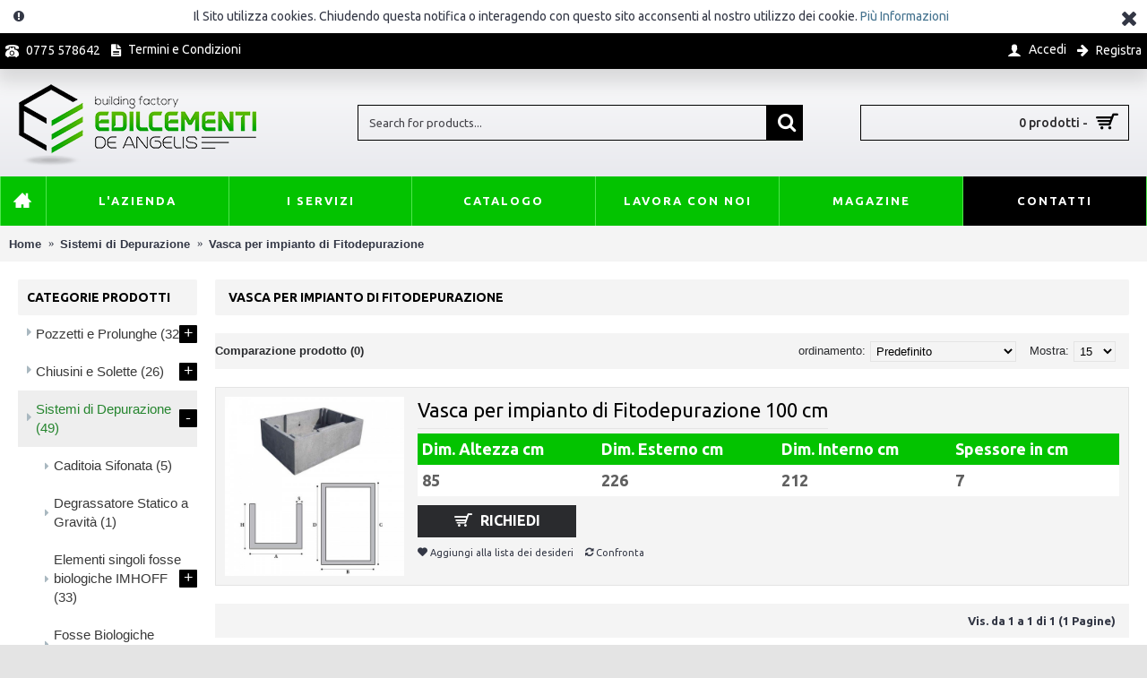

--- FILE ---
content_type: text/html; charset=utf-8
request_url: https://www.edilcementisulweb.it/sistemi-di-depurazione/vasca-per-impianto-di-fitodepurazione
body_size: 7999
content:
<!DOCTYPE html>
<html dir="ltr" lang="it" class="webkit chrome chrome131 mac journal-desktop is-guest skin-5 responsive-layout bottom-menu-bar infinite-scroll center-header mega-header lang-flag lang-flag-mobile currency-symbol currency-symbol-mobile collapse-footer-columns filter-columns-mobile mobile-menu-on-tablet extended-layout header-center header-sticky sticky-menu backface product-grid-second-image product-list-second-image category-page category-page-200 layout-3 route-product-category oc2 oc23 oc3 one-column no-currency no-language" data-j2v="2.15.7">
<head>
<meta charset="UTF-8" />
<meta name="viewport" content="width=device-width, initial-scale=1.0">
<meta name="format-detection" content="telephone=no">
<!--[if IE]><meta http-equiv="X-UA-Compatible" content="IE=Edge,chrome=1"/><![endif]-->
<title>Vasca per impianto di Fitodepurazione</title>
<base href="https://www.edilcementisulweb.it/" />
<meta name="description" content="Vasca per impianto di Fitodepurazione" />
<meta name="keywords" content="Vasca per impianto di Fitodepurazione" />
<meta property="og:title" content="Vasca per impianto di Fitodepurazione" />
<meta property="og:site_name" content="EDILCEMENTI DE ANGELIS - Building Factory" />
<meta property="og:url" content="https://www.edilcementisulweb.it/vasca-per-impianto-di-fitodepurazione" />
<meta property="og:description" content="" />
<meta property="og:type" content="website" />
<meta property="og:image" content="https://www.edilcementisulweb.it/image/cache/no_image-600x315.png" />
<meta property="og:image:width" content="600" />
<meta property="og:image:height" content="315" />
<meta name="twitter:card" content="summary" />
<meta name="twitter:title" content="Vasca per impianto di Fitodepurazione" />
<meta name="twitter:description" content="" />
<meta name="twitter:image" content="https://www.edilcementisulweb.it/image/cache/no_image-200x200.png" />
<meta name="twitter:image:width" content="200" />
<meta name="twitter:image:height" content="200" />
<link href="https://www.edilcementisulweb.it/vasca-per-impianto-di-fitodepurazione" rel="canonical" />
<link href="https://www.edilcementisulweb.it/image/catalog/cart.png" rel="icon" />
<link rel="stylesheet" href="//fonts.googleapis.com/css?family=Ubuntu:700,500,regular&amp;subset=latin"/>
<link rel="stylesheet" href="https://www.edilcementisulweb.it/catalog/view/theme/journal2/css/j-strap.css?j2v=2.15.7"/>
<link rel="stylesheet" href="https://www.edilcementisulweb.it/catalog/view/javascript/font-awesome/css/font-awesome.min.css?j2v=2.15.7"/>
<link rel="stylesheet" href="https://www.edilcementisulweb.it/catalog/view/theme/journal2/lib/jquery.ui/jquery-ui-slider.min.css?j2v=2.15.7"/>
<link rel="stylesheet" href="https://www.edilcementisulweb.it/catalog/view/theme/journal2/lib/swiper/css/swiper.css?j2v=2.15.7"/>
<link rel="stylesheet" href="https://www.edilcementisulweb.it/catalog/view/theme/journal2/lib/lightgallery/css/lightgallery.min.css?j2v=2.15.7"/>
<link rel="stylesheet" href="https://www.edilcementisulweb.it/catalog/view/theme/journal2/lib/magnific-popup/magnific-popup.css?j2v=2.15.7"/>
<link rel="stylesheet" href="https://www.edilcementisulweb.it/catalog/view/theme/journal2/css/hint.min.css?j2v=2.15.7"/>
<link rel="stylesheet" href="https://www.edilcementisulweb.it/catalog/view/theme/journal2/css/journal.css?j2v=2.15.7"/>
<link rel="stylesheet" href="https://www.edilcementisulweb.it/catalog/view/theme/journal2/css/features.css?j2v=2.15.7"/>
<link rel="stylesheet" href="https://www.edilcementisulweb.it/catalog/view/theme/journal2/css/header.css?j2v=2.15.7"/>
<link rel="stylesheet" href="https://www.edilcementisulweb.it/catalog/view/theme/journal2/css/module.css?j2v=2.15.7"/>
<link rel="stylesheet" href="https://www.edilcementisulweb.it/catalog/view/theme/journal2/css/pages.css?j2v=2.15.7"/>
<link rel="stylesheet" href="https://www.edilcementisulweb.it/catalog/view/theme/journal2/css/account.css?j2v=2.15.7"/>
<link rel="stylesheet" href="https://www.edilcementisulweb.it/catalog/view/theme/journal2/css/blog-manager.css?j2v=2.15.7"/>
<link rel="stylesheet" href="https://www.edilcementisulweb.it/catalog/view/theme/journal2/css/side-column.css?j2v=2.15.7"/>
<link rel="stylesheet" href="https://www.edilcementisulweb.it/catalog/view/theme/journal2/css/product.css?j2v=2.15.7"/>
<link rel="stylesheet" href="https://www.edilcementisulweb.it/catalog/view/theme/journal2/css/category.css?j2v=2.15.7"/>
<link rel="stylesheet" href="https://www.edilcementisulweb.it/catalog/view/theme/journal2/css/footer.css?j2v=2.15.7"/>
<link rel="stylesheet" href="https://www.edilcementisulweb.it/catalog/view/theme/journal2/css/icons.css?j2v=2.15.7"/>
<link rel="stylesheet" href="https://www.edilcementisulweb.it/catalog/view/theme/journal2/css/responsive.css?j2v=2.15.7"/>
<link rel="stylesheet" href="https://www.edilcementisulweb.it/catalog/view/theme/journal2/css/flex.css?j2v=2.15.7"/>
<link rel="stylesheet" href="https://www.edilcementisulweb.it/catalog/view/theme/journal2/css/rtl.css?j2v=2.15.7"/>
<link rel="stylesheet" href="index.php?route=journal2/assets/css" />
<script type="text/javascript" src="https://www.edilcementisulweb.it/catalog/view/theme/journal2/lib/modernizr/modernizr.min.js?j2v=2.15.7"></script>
<script type="text/javascript" src="https://www.edilcementisulweb.it/catalog/view/javascript/jquery/jquery-2.1.1.min.js?j2v=2.15.7"></script>
<script type="text/javascript" src="https://www.edilcementisulweb.it/catalog/view/javascript/bootstrap/js/bootstrap.min.js?j2v=2.15.7"></script>
<script type="text/javascript" src="https://www.edilcementisulweb.it/catalog/view/theme/journal2/lib/jquery/jquery-migrate-1.2.1.min.js?j2v=2.15.7"></script>
<script type="text/javascript" src="https://www.edilcementisulweb.it/catalog/view/theme/journal2/lib/jquery.ui/jquery-ui-slider.min.js?j2v=2.15.7"></script>
<script type="text/javascript" src="https://www.edilcementisulweb.it/catalog/view/javascript/common.js?j2v=2.15.7"></script>
<script type="text/javascript" src="https://www.edilcementisulweb.it/catalog/view/javascript/jquery/jquery.total-storage.min.js?j2v=2.15.7"></script>
<script type="text/javascript" src="https://www.edilcementisulweb.it/catalog/view/theme/journal2/lib/jquery.tabs/tabs.js?j2v=2.15.7"></script>
<script type="text/javascript" src="https://www.edilcementisulweb.it/catalog/view/theme/journal2/lib/swiper/js/swiper.jquery.js?j2v=2.15.7"></script>
<script type="text/javascript" src="https://www.edilcementisulweb.it/catalog/view/theme/journal2/lib/ias/jquery-ias.min.js?j2v=2.15.7"></script>
<script type="text/javascript" src="https://www.edilcementisulweb.it/catalog/view/theme/journal2/lib/intense/intense.min.js?j2v=2.15.7"></script>
<script type="text/javascript" src="https://www.edilcementisulweb.it/catalog/view/theme/journal2/lib/lightgallery/js/lightgallery.js?j2v=2.15.7"></script>
<script type="text/javascript" src="https://www.edilcementisulweb.it/catalog/view/theme/journal2/lib/magnific-popup/jquery.magnific-popup.js?j2v=2.15.7"></script>
<script type="text/javascript" src="https://www.edilcementisulweb.it/catalog/view/theme/journal2/lib/actual/jquery.actual.min.js?j2v=2.15.7"></script>
<script type="text/javascript" src="https://www.edilcementisulweb.it/catalog/view/theme/journal2/lib/countdown/jquery.countdown.js?j2v=2.15.7"></script>
<script type="text/javascript" src="https://www.edilcementisulweb.it/catalog/view/theme/journal2/lib/image-zoom/jquery.imagezoom.min.js?j2v=2.15.7"></script>
<script type="text/javascript" src="https://www.edilcementisulweb.it/catalog/view/theme/journal2/lib/lazy/jquery.lazy.1.6.min.js?j2v=2.15.7"></script>
<script type="text/javascript" src="https://www.edilcementisulweb.it/catalog/view/theme/journal2/lib/jqueryc/jqueryc.js?j2v=2.15.7"></script>
<script type="text/javascript" src="https://www.edilcementisulweb.it/catalog/view/theme/journal2/js/journal.js?j2v=2.15.7"></script>

<!-- Global site tag (gtag.js) - Google Analytics -->
<script async src="https://www.googletagmanager.com/gtag/js?id=UA-126903741-1"></script>
<script>
  window.dataLayer = window.dataLayer || [];
  function gtag(){dataLayer.push(arguments);}
  gtag('js', new Date());

  gtag('config', 'UA-126903741-1');
</script>
<script>
Journal.NOTIFICATION_BUTTONS = '<div class="notification-buttons"><a class="button notification-cart" href="https://www.edilcementisulweb.it/index.php?route=checkout/cart">Guarda il Carrello</a><a class="button notification-checkout" href="https://www.edilcementisulweb.it/index.php?route=checkout/checkout">Checkout</a></div>';
</script>
</head>
<body>
<!--[if lt IE 9]>
<div class="old-browser">You are using an old browser. Please <a href="http://windows.microsoft.com/en-us/internet-explorer/download-ie">upgrade to a newer version</a> or <a href="http://browsehappy.com/">try a different browser</a>.</div>
<![endif]-->
<div id="journal-header-notice-1349637020" class="journal-header-notice-282 header-notice center-notice  floated-icon fullwidth-notice" style="background-color: rgb(255, 255, 255)">
  <div>
    <span class="notice-text"><i style="margin-right: 5px; " data-icon="&#xe059;"></i><span>Il Sito utilizza cookies. Chiudendo questa notifica o interagendo con questo sito acconsenti al nostro utilizzo dei cookie.
<a href="/cookie-policy"">Più Informazioni</a></span></span>

          <button class="close-notice x-icon"></button>
    
    <script>
      $('#journal-header-notice-1349637020 .close-notice').click(function () {
        var isSticky = $('html').hasClass('header-sticky');
        var h = $('#journal-header-notice-1349637020').outerHeight();
        Journal.stickyHeaderHeight -= h;
        $('#journal-header-notice-1349637020').slideUp(function () {
          if (isSticky) {
            $('.header').css('top', $('.header').css('top') - h);
          }
        });
                $.cookie('header_notice-u8uw4b', true, {
          expires: 365
        });
              });

            $('<style>#journal-header-notice-1349637020 .close-notice:hover { color: rgb(76, 179, 86)}</style>').appendTo($('head'));
          </script>
  </div>
</div>
<header class="journal-header-center journal-header-mega">
  <div class="header">
    <div class="journal-top-header j-min z-1"></div>
    <div class="journal-menu-bg z-0"></div>
    <div class="journal-center-bg j-100 z-0"></div>
    <div id="header" class="journal-header z-2">
      <div class="header-assets top-bar">
        <div class="journal-links j-min xs-100 sm-100 md-50 lg-50 xl-50">
          <div class="links j-min">
            <ul class="top-menu">
              <li>
          <a href="tel:+ 39 0775 578642" class="m-item icon-only"><i style="margin-right: 5px; font-size: 15px" data-icon="&#xe679;"></i>
        <span class="top-menu-link">0775 578642</span>
      </a>
          </li>
  <li>
          <a href="https://www.edilcementisulweb.it/termini-e-condizioni" class="m-item icon-only"><i style="margin-right: 5px; font-size: 16px" data-icon="&#xe6b2;"></i>
        <span class="top-menu-link">Termini e Condizioni</span>
      </a>
          </li>
            </ul>
          </div>
        </div>
                        <div class="journal-secondary j-min xs-100 sm-100 md-50 lg-50 xl-50">
          <div class="links j-min">
            <ul class="top-menu">
              <li>
          <a href="https://www.edilcementisulweb.it/index.php?route=account/login" class="m-item "><i style="margin-right: 5px; font-size: 16px" data-icon="&#xe1b4;"></i>
        <span class="top-menu-link">Accedi</span>
      </a>
          </li>
  <li>
          <a href="https://www.edilcementisulweb.it/index.php?route=account/register" class="m-item "><i style="margin-right: 5px; font-size: 15px; top: -1px" data-icon="&#xe608;"></i>
        <span class="top-menu-link">Registra</span>
      </a>
          </li>
            </ul>
          </div>
        </div>
      </div>
      <div class="header-assets">
        <div class="journal-logo j-100 xs-100 sm-100 md-30 lg-30 xl-30">
                      <div id="logo">
              <a href="https://www.edilcementisulweb.it/index.php?route=common/home">
                <img src="image/catalog/logo.png" width="309" height="116" alt="EDILCEMENTI DE ANGELIS - Building Factory" title="EDILCEMENTI DE ANGELIS - Building Factory" class="logo-2x" /><img src="https://www.edilcementisulweb.it/image/cache/catalog/logo-web-309x116.png" width="309" height="116" alt="EDILCEMENTI DE ANGELIS - Building Factory" title="EDILCEMENTI DE ANGELIS - Building Factory" class="logo-1x" />
              </a>
            </div>
                  </div>
        <div class="journal-search j-min xs-100 sm-50 md-45 lg-45 xl-45">
          <div id="search" class="input-group j-min">
  <input type="text" name="search" value="" placeholder="Search for products..." autocomplete="off" class="form-control input-lg"/>
  <div class="button-search">
    <button type="button"><i></i></button>
  </div>
</div>

        </div>
        <div class="journal-cart j-min xs-100 sm-50 md-25 lg-25 xl-25">
          <div id="cart" class="btn-group btn-block">
  <button type="button" data-toggle="dropdown" class="btn btn-inverse btn-block btn-lg dropdown-toggle heading"><a><span id="cart-total" data-loading-text="Caricamento...&nbsp;&nbsp;">0 prodotti - </span> <i></i></a></button>
  <div class="content">
    <ul class="cart-wrapper">
              <li>
          <p class="text-center empty">Il carrello &egrave; vuoto!</p>
        </li>
          </ul>
  </div>
</div>

        </div>
      </div>
      <div class="journal-menu j-min xs-100 sm-100 md-100 lg-100 xl-100">
        <style>#main-menu-item-7 a { color: rgb(255, 255, 255) !important; } #main-menu-item-7 { background-color: rgb(0, 0, 0) !important; }</style>

<div class="mobile-trigger">MENU</div>

<ul class="super-menu mobile-menu menu-table" style="table-layout: fixed">
      <li id="main-menu-item-1" class="drop-down  icon-only">
              <a href="https://www.edilcementisulweb.it/" ><i style="margin-right: 5px; font-size: 20px; top: -1px" data-icon="&#xe14f;"></i></a>
      
      
      
      
      
      
      
      <span class="mobile-plus">+</span>
    </li>
      <li id="main-menu-item-2" class="drop-down ">
              <a href="https://www.edilcementisulweb.it/chi-siamo" ><span class="main-menu-text">L'Azienda</span></a>
      
      
      
      
      
      
      
      <span class="mobile-plus">+</span>
    </li>
      <li id="main-menu-item-3" class="drop-down ">
              <a href="https://www.edilcementisulweb.it/servizi" ><span class="main-menu-text">I Servizi</span></a>
      
      
      
      
      
      
      
      <span class="mobile-plus">+</span>
    </li>
      <li id="main-menu-item-4" class="drop-down ">
              <a href="https://www.edilcementisulweb.it/catalogo-prodotti" ><span class="main-menu-text">Catalogo</span></a>
      
      
      
      
      
      
      
      <span class="mobile-plus">+</span>
    </li>
      <li id="main-menu-item-5" class="drop-down ">
              <a href="https://www.edilcementisulweb.it/lavora-con-noi" ><span class="main-menu-text">Lavora con noi</span></a>
      
      
      
      
      
      
      
      <span class="mobile-plus">+</span>
    </li>
      <li id="main-menu-item-6" class="drop-down ">
              <a href="https://www.edilcementisulweb.it/magazine" ><span class="main-menu-text">Magazine</span></a>
      
      
      
      
      
      
      
      <span class="mobile-plus">+</span>
    </li>
      <li id="main-menu-item-7" class="drop-down ">
              <a href="https://www.edilcementisulweb.it/index.php?route=information/contact" ><span class="main-menu-text">Contatti</span></a>
      
      
      
      
      
      
      
      <span class="mobile-plus">+</span>
    </li>
  </ul>
      </div>
    </div>
  </div>
</header>

<div class="extended-container">

<div id="container" class="container j-container">
  <ul class="breadcrumb">
          <li itemscope itemtype="http://data-vocabulary.org/Breadcrumb"><a href="https://www.edilcementisulweb.it/index.php?route=common/home" itemprop="url"><span itemprop="title">Home</span></a></li>
          <li itemscope itemtype="http://data-vocabulary.org/Breadcrumb"><a href="https://www.edilcementisulweb.it/sistemi-di-depurazione" itemprop="url"><span itemprop="title">Sistemi di Depurazione</span></a></li>
          <li itemscope itemtype="http://data-vocabulary.org/Breadcrumb"><a href="https://www.edilcementisulweb.it/sistemi-di-depurazione/vasca-per-impianto-di-fitodepurazione" itemprop="url"><span itemprop="title">Vasca per impianto di Fitodepurazione</span></a></li>
      </ul>
  <div class="row">  <div id="column-left" class="col-sm-3 hidden-xs side-column ">
          <div id="journal-side-category-500440518" class="journal-side-category-9 box side-category side-category-left side-category-accordion">
  <div class="box-heading">Categorie Prodotti</div>
  <div class="box-category">
    <ul>
                    <li>
                    <a href="https://www.edilcementisulweb.it/pozzetti-e-prolunghe" class="">
            <span class="category-name">Pozzetti e Prolunghe
                              <span class="product-count">(32)</span>
                          </span>
                                          <i><span>+</span></i>
                                    </a>
                      <ul>           <li>
      <a href="https://www.edilcementisulweb.it/pozzetti-e-prolunghe/pozzetti" class="">
        <span class="category-name">Pozzetti
                      <span class="product-count">(13)</span>
                  </span>
                              <i><span>+</span></i>
                        </a>
              <ul>           <li>
      <a href="https://www.edilcementisulweb.it/pozzetti-e-prolunghe/pozzetti/pozzetti-a-mezzo-spessore" class="">
        <span class="category-name">Pozzetti a Mezzo Spessore
                      <span class="product-count">(8)</span>
                  </span>
              </a>
          </li>
          <li>
      <a href="https://www.edilcementisulweb.it/pozzetti-e-prolunghe/pozzetti/pozzetti-a-spessore-maggiorato" class="">
        <span class="category-name">Pozzetti a Spessore Maggiorato
                      <span class="product-count">(5)</span>
                  </span>
              </a>
          </li>
  </ul>
          </li>
          <li>
      <a href="https://www.edilcementisulweb.it/pozzetti-e-prolunghe/prolunghe" class="">
        <span class="category-name">Prolunghe
                      <span class="product-count">(19)</span>
                  </span>
                              <i><span>+</span></i>
                        </a>
              <ul>           <li>
      <a href="https://www.edilcementisulweb.it/pozzetti-e-prolunghe/prolunghe/prolunghe-a-mezzo-spessore" class="">
        <span class="category-name">Prolunghe a Mezzo Spessore
                      <span class="product-count">(8)</span>
                  </span>
              </a>
          </li>
          <li>
      <a href="https://www.edilcementisulweb.it/pozzetti-e-prolunghe/prolunghe/prolunghe-a-spessore-maggiorato" class="">
        <span class="category-name">Prolunghe a Spessore Maggiorato
                      <span class="product-count">(11)</span>
                  </span>
              </a>
          </li>
  </ul>
          </li>
  </ul>
                  </li>
              <li>
                    <a href="https://www.edilcementisulweb.it/chiusini-e-solette" class="">
            <span class="category-name">Chiusini e Solette
                              <span class="product-count">(26)</span>
                          </span>
                                          <i><span>+</span></i>
                                    </a>
                      <ul>           <li>
      <a href="https://www.edilcementisulweb.it/chiusini-e-solette/chiusini" class="">
        <span class="category-name">Chiusini
                      <span class="product-count">(12)</span>
                  </span>
                              <i><span>+</span></i>
                        </a>
              <ul>           <li>
      <a href="https://www.edilcementisulweb.it/chiusini-e-solette/chiusini/chiusini-con-feritoia" class="">
        <span class="category-name">Chiusini con Feritoia
                      <span class="product-count">(4)</span>
                  </span>
              </a>
          </li>
          <li>
      <a href="https://www.edilcementisulweb.it/chiusini-e-solette/chiusini/chiusini-interni-ispezionabili" class="">
        <span class="category-name">Chiusini Interni Ispezionabili
                      <span class="product-count">(8)</span>
                  </span>
              </a>
          </li>
  </ul>
          </li>
          <li>
      <a href="https://www.edilcementisulweb.it/chiusini-e-solette/solette-e-sifoni" class="">
        <span class="category-name">Solette e Sifoni
                      <span class="product-count">(14)</span>
                  </span>
                              <i><span>+</span></i>
                        </a>
              <ul>           <li>
      <a href="https://www.edilcementisulweb.it/chiusini-e-solette/solette-e-sifoni/sifoni-per-pozzeti" class="">
        <span class="category-name">Sifoni per Pozzeti
                      <span class="product-count">(5)</span>
                  </span>
              </a>
          </li>
          <li>
      <a href="https://www.edilcementisulweb.it/chiusini-e-solette/solette-e-sifoni/solette-carrabili-per-pozzetti" class="">
        <span class="category-name">Solette Carrabili per Pozzetti
                      <span class="product-count">(9)</span>
                  </span>
              </a>
          </li>
  </ul>
          </li>
  </ul>
                  </li>
              <li>
                    <a href="https://www.edilcementisulweb.it/sistemi-di-depurazione" class="active">
            <span class="category-name">Sistemi di Depurazione
                              <span class="product-count">(49)</span>
                          </span>
                                          <i><span>-</span></i>
                                    </a>
                      <ul>           <li>
      <a href="https://www.edilcementisulweb.it/sistemi-di-depurazione/caditoia-sifonata" class="">
        <span class="category-name">Caditoia Sifonata
                      <span class="product-count">(5)</span>
                  </span>
              </a>
          </li>
          <li>
      <a href="https://www.edilcementisulweb.it/sistemi-di-depurazione/degrassatore-statico-a-gravit-" class="">
        <span class="category-name">Degrassatore Statico a Gravità
                      <span class="product-count">(1)</span>
                  </span>
              </a>
          </li>
          <li>
      <a href="https://www.edilcementisulweb.it/sistemi-di-depurazione/elementi-singoli-fosse-biologiche-imhoff" class="">
        <span class="category-name">Elementi singoli fosse biologiche IMHOFF
                      <span class="product-count">(33)</span>
                  </span>
                              <i><span>+</span></i>
                        </a>
              <ul>           <li>
      <a href="https://www.edilcementisulweb.it/sistemi-di-depurazione/elementi-singoli-fosse-biologiche-imhoff/anello-aggiuntivo" class="">
        <span class="category-name">Anello Aggiuntivo
                      <span class="product-count">(4)</span>
                  </span>
              </a>
          </li>
          <li>
      <a href="https://www.edilcementisulweb.it/sistemi-di-depurazione/elementi-singoli-fosse-biologiche-imhoff/anello-con-incassi" class="">
        <span class="category-name">Anello con Incassi
                      <span class="product-count">(4)</span>
                  </span>
              </a>
          </li>
          <li>
      <a href="https://www.edilcementisulweb.it/sistemi-di-depurazione/elementi-singoli-fosse-biologiche-imhoff/anello-tramoggia" class="">
        <span class="category-name">Anello Tramoggia
                      <span class="product-count">(4)</span>
                  </span>
              </a>
          </li>
          <li>
      <a href="https://www.edilcementisulweb.it/sistemi-di-depurazione/elementi-singoli-fosse-biologiche-imhoff/coperchio" class="">
        <span class="category-name">Coperchio
                      <span class="product-count">(5)</span>
                  </span>
              </a>
          </li>
          <li>
      <a href="https://www.edilcementisulweb.it/sistemi-di-depurazione/elementi-singoli-fosse-biologiche-imhoff/fondo" class="">
        <span class="category-name">Fondo
                      <span class="product-count">(4)</span>
                  </span>
              </a>
          </li>
          <li>
      <a href="https://www.edilcementisulweb.it/sistemi-di-depurazione/elementi-singoli-fosse-biologiche-imhoff/lastrina-paraschiuma" class="">
        <span class="category-name">Lastrina Paraschiuma
                      <span class="product-count">(4)</span>
                  </span>
              </a>
          </li>
          <li>
      <a href="https://www.edilcementisulweb.it/sistemi-di-depurazione/elementi-singoli-fosse-biologiche-imhoff/prolunga-tramoggia" class="">
        <span class="category-name">Prolunga Tramoggia
                      <span class="product-count">(4)</span>
                  </span>
              </a>
          </li>
          <li>
      <a href="https://www.edilcementisulweb.it/sistemi-di-depurazione/elementi-singoli-fosse-biologiche-imhoff/travetto" class="">
        <span class="category-name">Travetto
                      <span class="product-count">(4)</span>
                  </span>
              </a>
          </li>
  </ul>
          </li>
          <li>
      <a href="https://www.edilcementisulweb.it/sistemi-di-depurazione/fosse-biologiche-imhoff" class="">
        <span class="category-name">Fosse Biologiche IMHOFF
                      <span class="product-count">(8)</span>
                  </span>
              </a>
          </li>
          <li>
      <a href="https://www.edilcementisulweb.it/sistemi-di-depurazione/pozzetto-di-cacciata" class="">
        <span class="category-name">Pozzetto di cacciata
                      <span class="product-count">(1)</span>
                  </span>
              </a>
          </li>
          <li>
      <a href="https://www.edilcementisulweb.it/sistemi-di-depurazione/vasca-per-impianto-di-fitodepurazione" class="active">
        <span class="category-name">Vasca per impianto di Fitodepurazione
                      <span class="product-count">(1)</span>
                  </span>
              </a>
          </li>
  </ul>
                  </li>
              <li>
                    <a href="https://www.edilcementisulweb.it/tubi-e-mezzi-tubi-" class="">
            <span class="category-name">Tubi e Mezzi tubi 
                              <span class="product-count">(16)</span>
                          </span>
                                          <i><span>+</span></i>
                                    </a>
                      <ul>           <li>
      <a href="https://www.edilcementisulweb.it/tubi-e-mezzi-tubi-/embrice-deflusso-acque" class="">
        <span class="category-name">Embrice deflusso acque
                      <span class="product-count">(2)</span>
                  </span>
              </a>
          </li>
          <li>
      <a href="https://www.edilcementisulweb.it/tubi-e-mezzi-tubi-/mezzi-tubi" class="">
        <span class="category-name">Mezzi Tubi
                      <span class="product-count">(6)</span>
                  </span>
              </a>
          </li>
          <li>
      <a href="https://www.edilcementisulweb.it/tubi-e-mezzi-tubi-/tubo-circolare" class="">
        <span class="category-name">Tubo Circolare
                      <span class="product-count">(6)</span>
                  </span>
              </a>
          </li>
          <li>
      <a href="https://www.edilcementisulweb.it/tubi-e-mezzi-tubi-/tubo-circolare-base-piana" class="">
        <span class="category-name">Tubo Circolare base piana
                      <span class="product-count">(2)</span>
                  </span>
              </a>
          </li>
  </ul>
                  </li>
              <li>
                    <a href="https://www.edilcementisulweb.it/canali-grigliati" class="">
            <span class="category-name">Canali Grigliati
                              <span class="product-count">(14)</span>
                          </span>
                                          <i><span>+</span></i>
                                    </a>
                      <ul>           <li>
      <a href="https://www.edilcementisulweb.it/canali-grigliati/accessori-canaletta" class="">
        <span class="category-name">Accessori Canaletta
                      <span class="product-count">(8)</span>
                  </span>
              </a>
          </li>
          <li>
      <a href="https://www.edilcementisulweb.it/canali-grigliati/canaletta-in-cav-con-griglia" class="">
        <span class="category-name">Canaletta in Cav con Griglia
                      <span class="product-count">(6)</span>
                  </span>
              </a>
          </li>
  </ul>
                  </li>
              <li>
                    <a href="https://www.edilcementisulweb.it/cunette-stradali" class="">
            <span class="category-name">Cunette Stradali
                              <span class="product-count">(3)</span>
                          </span>
                                          <i><span>+</span></i>
                                    </a>
                      <ul>           <li>
      <a href="https://www.edilcementisulweb.it/cunette-stradali/cunette-alla-francese-in-calcestruzzo" class="">
        <span class="category-name">Cunette alla Francese in Calcestruzzo
                      <span class="product-count">(1)</span>
                  </span>
              </a>
          </li>
          <li>
      <a href="https://www.edilcementisulweb.it/cunette-stradali/cunette-stradali-in-calcestruzzo" class="">
        <span class="category-name">Cunette Stradali in Calcestruzzo
                      <span class="product-count">(2)</span>
                  </span>
              </a>
          </li>
  </ul>
                  </li>
              <li>
                    <a href="https://www.edilcementisulweb.it/manufatti-tecnici-per-servizi" class="">
            <span class="category-name">Manufatti Tecnici per Servizi
                              <span class="product-count">(7)</span>
                          </span>
                                          <i><span>+</span></i>
                                    </a>
                      <ul>           <li>
      <a href="https://www.edilcementisulweb.it/manufatti-tecnici-per-servizi/canale-tecnico-di-servizio" class="">
        <span class="category-name">Canale Tecnico di Servizio
                      <span class="product-count">(3)</span>
                  </span>
              </a>
          </li>
          <li>
      <a href="https://www.edilcementisulweb.it/manufatti-tecnici-per-servizi/canalette-tecniche-posa-cavi-porta-tubazioni-scolo-acque-etc-" class="">
        <span class="category-name">Canalette Tecniche (posa cavi, porta tubazioni, scolo acque, etc)
                      <span class="product-count">(4)</span>
                  </span>
              </a>
          </li>
  </ul>
                  </li>
              <li>
                    <a href="https://www.edilcementisulweb.it/plinti-portapalo" class="">
            <span class="category-name">Plinti Portapalo
                              <span class="product-count">(4)</span>
                          </span>
                                          <i><span>+</span></i>
                                    </a>
                      <ul>           <li>
      <a href="https://www.edilcementisulweb.it/plinti-portapalo/plinti-portapalo-tipo-leggero" class="">
        <span class="category-name">Plinti Portapalo tipo Leggero
                      <span class="product-count">(1)</span>
                  </span>
              </a>
          </li>
          <li>
      <a href="https://www.edilcementisulweb.it/plinti-portapalo/plinti-portapalo-tipo-medio" class="">
        <span class="category-name">Plinti Portapalo tipo Medio
                      <span class="product-count">(1)</span>
                  </span>
              </a>
          </li>
          <li>
      <a href="https://www.edilcementisulweb.it/plinti-portapalo/plinti-portapalo-tipo-pesante" class="">
        <span class="category-name">Plinti Portapalo tipo Pesante
                      <span class="product-count">(1)</span>
                  </span>
              </a>
          </li>
          <li>
      <a href="https://www.edilcementisulweb.it/plinti-portapalo/plinti-portapalo-tipo-semi-medio" class="">
        <span class="category-name">Plinti Portapalo tipo Semi-Medio
                      <span class="product-count">(1)</span>
                  </span>
              </a>
          </li>
  </ul>
                  </li>
              <li>
                    <a href="https://www.edilcementisulweb.it/muri-a-secco" class="">
            <span class="category-name">Muri a Secco
                              <span class="product-count">(1)</span>
                          </span>
                                          <i><span>+</span></i>
                                    </a>
                      <ul>           <li>
      <a href="https://www.edilcementisulweb.it/muri-a-secco/muri-a-secco-quot-green-block-quot-" class="">
        <span class="category-name">Muri a secco &quot;Green Block&quot;
                      <span class="product-count">(1)</span>
                  </span>
              </a>
          </li>
  </ul>
                  </li>
              <li>
                    <a href="https://www.edilcementisulweb.it/cordoli-cigli-da-giardino-e-cucce-per-cani" class="">
            <span class="category-name">Cordoli, Cigli da Giardino e Cucce per Cani
                              <span class="product-count">(11)</span>
                          </span>
                                          <i><span>+</span></i>
                                    </a>
                      <ul>           <li>
      <a href="https://www.edilcementisulweb.it/cordoli-cigli-da-giardino-e-cucce-per-cani/cigli-da-giardino-e-per-piante" class="">
        <span class="category-name">Cigli da Giardino e per Piante
                      <span class="product-count">(6)</span>
                  </span>
              </a>
          </li>
          <li>
      <a href="https://www.edilcementisulweb.it/cordoli-cigli-da-giardino-e-cucce-per-cani/cordoli-stradali-a-getto" class="">
        <span class="category-name">Cordoli Stradali a Getto
                      <span class="product-count">(3)</span>
                  </span>
              </a>
          </li>
          <li>
      <a href="https://www.edilcementisulweb.it/cordoli-cigli-da-giardino-e-cucce-per-cani/cucce-per-cani-quot-la-mia-casa-quot-" class="">
        <span class="category-name">Cucce per Cani &quot;La Mia Casa&quot;
                      <span class="product-count">(2)</span>
                  </span>
              </a>
          </li>
  </ul>
                  </li>
              <li>
                    <a href="https://www.edilcementisulweb.it/vasche-lavatoio---lavabo-da-giardino" class="">
            <span class="category-name">Vasche Lavatoio - Lavabo da Giardino
                              <span class="product-count">(15)</span>
                          </span>
                                          <i><span>+</span></i>
                                    </a>
                      <ul>           <li>
      <a href="https://www.edilcementisulweb.it/vasche-lavatoio---lavabo-da-giardino/lavabo-da-giardino" class="">
        <span class="category-name">Lavabo da Giardino
                      <span class="product-count">(1)</span>
                  </span>
              </a>
          </li>
          <li>
      <a href="https://www.edilcementisulweb.it/vasche-lavatoio---lavabo-da-giardino/vaschette-in-cemento" class="">
        <span class="category-name">Vaschette in Cemento
                      <span class="product-count">(14)</span>
                  </span>
              </a>
          </li>
  </ul>
                  </li>
              <li>
                    <a href="https://www.edilcementisulweb.it/pali-per-vigna-recinzioni-ed-accessori" class="">
            <span class="category-name">Pali per vigna, Recinzioni ed Accessori
                              <span class="product-count">(25)</span>
                          </span>
                                          <i><span>+</span></i>
                                    </a>
                      <ul>           <li>
      <a href="https://www.edilcementisulweb.it/pali-per-vigna-recinzioni-ed-accessori/angolari" class="">
        <span class="category-name">Angolari
                      <span class="product-count">(4)</span>
                  </span>
              </a>
          </li>
          <li>
      <a href="https://www.edilcementisulweb.it/pali-per-vigna-recinzioni-ed-accessori/basette-basettoni-e-tiranti" class="">
        <span class="category-name">Basette, Basettoni e Tiranti
                      <span class="product-count">(6)</span>
                  </span>
              </a>
          </li>
          <li>
      <a href="https://www.edilcementisulweb.it/pali-per-vigna-recinzioni-ed-accessori/pali-a-traliccio" class="">
        <span class="category-name">Pali a Traliccio
                      <span class="product-count">(6)</span>
                  </span>
              </a>
          </li>
          <li>
      <a href="https://www.edilcementisulweb.it/pali-per-vigna-recinzioni-ed-accessori/pali-pieni" class="">
        <span class="category-name">Pali Pieni
                      <span class="product-count">(6)</span>
                  </span>
              </a>
          </li>
          <li>
      <a href="https://www.edilcementisulweb.it/pali-per-vigna-recinzioni-ed-accessori/reginelle" class="">
        <span class="category-name">Reginelle
                      <span class="product-count">(3)</span>
                  </span>
              </a>
          </li>
  </ul>
                  </li>
              <li>
                    <a href="https://www.edilcementisulweb.it/elementi-per-recinzione" class="">
            <span class="category-name">Elementi per Recinzione
                              <span class="product-count">(15)</span>
                          </span>
                                          <i><span>+</span></i>
                                    </a>
                      <ul>           <li>
      <a href="https://www.edilcementisulweb.it/elementi-per-recinzione/colonne-per-cancello" class="">
        <span class="category-name">Colonne per Cancello
                      <span class="product-count">(1)</span>
                  </span>
              </a>
          </li>
          <li>
      <a href="https://www.edilcementisulweb.it/elementi-per-recinzione/lastre-e-pilastri" class="">
        <span class="category-name">Lastre e Pilastri
                      <span class="product-count">(4)</span>
                  </span>
              </a>
          </li>
          <li>
      <a href="https://www.edilcementisulweb.it/elementi-per-recinzione/muro-a-moduli" class="">
        <span class="category-name">Muro a Moduli
                      <span class="product-count">(1)</span>
                  </span>
              </a>
          </li>
          <li>
      <a href="https://www.edilcementisulweb.it/elementi-per-recinzione/pilastri-da-copertina-smussati" class="">
        <span class="category-name">Pilastri da Copertina Smussati
                      <span class="product-count">(9)</span>
                  </span>
              </a>
          </li>
  </ul>
                  </li>
              <li>
                    <a href="https://www.edilcementisulweb.it/cancellate-per-recinzione" class="">
            <span class="category-name">Cancellate per Recinzione
                              <span class="product-count">(10)</span>
                          </span>
                                          <i><span>+</span></i>
                                    </a>
                      <ul>           <li>
      <a href="https://www.edilcementisulweb.it/cancellate-per-recinzione/cancellate-e-pilastri" class="">
        <span class="category-name">Cancellate e Pilastri
                      <span class="product-count">(10)</span>
                  </span>
              </a>
          </li>
  </ul>
                  </li>
              <li>
                    <a href="https://www.edilcementisulweb.it/comignoli-prefabbricati-componibili" class="">
            <span class="category-name">Comignoli Prefabbricati Componibili
                              <span class="product-count">(14)</span>
                          </span>
                                          <i><span>+</span></i>
                                    </a>
                      <ul>           <li>
      <a href="https://www.edilcementisulweb.it/comignoli-prefabbricati-componibili/comignoli-ad-aspirazione-statica" class="">
        <span class="category-name">Comignoli ad Aspirazione Statica
                      <span class="product-count">(12)</span>
                  </span>
              </a>
          </li>
          <li>
      <a href="https://www.edilcementisulweb.it/comignoli-prefabbricati-componibili/comignolo-vecchio-borgo" class="">
        <span class="category-name">Comignolo Vecchio Borgo
                      <span class="product-count">(2)</span>
                  </span>
              </a>
          </li>
  </ul>
                  </li>
              <li>
                    <a href="https://www.edilcementisulweb.it/barbecues-e-grill-1" class="">
            <span class="category-name">Barbecues e Grill
                              <span class="product-count">(3)</span>
                          </span>
                                          <i><span>+</span></i>
                                    </a>
                      <ul>           <li>
      <a href="https://www.edilcementisulweb.it/barbecues-e-grill-1/barbecues-e-grill-cemeneto" class="">
        <span class="category-name">Barbecues e Grill
                      <span class="product-count">(3)</span>
                  </span>
              </a>
          </li>
  </ul>
                  </li>
              <li>
                    <a href="https://www.edilcementisulweb.it/fontane-a-terra-e-a-muro" class="">
            <span class="category-name">Fontane a Terra e a Muro
                              <span class="product-count">(17)</span>
                          </span>
                                          <i><span>+</span></i>
                                    </a>
                      <ul>           <li>
      <a href="https://www.edilcementisulweb.it/fontane-a-terra-e-a-muro/fontane-a-muro" class="">
        <span class="category-name">Fontane a Muro
                      <span class="product-count">(5)</span>
                  </span>
              </a>
          </li>
          <li>
      <a href="https://www.edilcementisulweb.it/fontane-a-terra-e-a-muro/fontane-a-parete" class="">
        <span class="category-name">Fontane a Parete
                      <span class="product-count">(7)</span>
                  </span>
              </a>
          </li>
          <li>
      <a href="https://www.edilcementisulweb.it/fontane-a-terra-e-a-muro/fontane-a-terra" class="">
        <span class="category-name">Fontane a Terra
                      <span class="product-count">(5)</span>
                  </span>
              </a>
          </li>
  </ul>
                  </li>
              <li>
                    <a href="https://www.edilcementisulweb.it/portafiori-e-fioriere" class="">
            <span class="category-name">PortaFiori e Fioriere
                              <span class="product-count">(24)</span>
                          </span>
                                          <i><span>+</span></i>
                                    </a>
                      <ul>           <li>
      <a href="https://www.edilcementisulweb.it/portafiori-e-fioriere/fioriere-rettangolari-vasi-artistici" class="">
        <span class="category-name">Fioriere Rettangolari, Vasi Artistici
                      <span class="product-count">(14)</span>
                  </span>
              </a>
          </li>
          <li>
      <a href="https://www.edilcementisulweb.it/portafiori-e-fioriere/portafiori" class="">
        <span class="category-name">PortaFiori
                      <span class="product-count">(10)</span>
                  </span>
              </a>
          </li>
  </ul>
                  </li>
              <li>
                    <a href="https://www.edilcementisulweb.it/articoli-vari" class="">
            <span class="category-name">Articoli Vari
                              <span class="product-count">(4)</span>
                          </span>
                                          <i><span>+</span></i>
                                    </a>
                      <ul>           <li>
      <a href="https://www.edilcementisulweb.it/articoli-vari/statue-in-cemento" class="">
        <span class="category-name">Statue in Cemento
                      <span class="product-count">(4)</span>
                  </span>
              </a>
          </li>
  </ul>
                  </li>
              <li>
                    <a href="https://www.edilcementisulweb.it/bordi-per-piscina-e-coprimuro" class="">
            <span class="category-name">Bordi per Piscina e Coprimuro
                              <span class="product-count">(7)</span>
                          </span>
                                          <i><span>+</span></i>
                                    </a>
                      <ul>           <li>
      <a href="https://www.edilcementisulweb.it/bordi-per-piscina-e-coprimuro/bordi-per-piscina" class="">
        <span class="category-name">Bordi per Piscina
                      <span class="product-count">(4)</span>
                  </span>
              </a>
          </li>
          <li>
      <a href="https://www.edilcementisulweb.it/bordi-per-piscina-e-coprimuro/coprimuro" class="">
        <span class="category-name">Coprimuro
                      <span class="product-count">(3)</span>
                  </span>
              </a>
          </li>
  </ul>
                  </li>
              <li>
                    <a href="https://www.edilcementisulweb.it/panchine-tavoli-fioriere-e-dissuasori-arredo-urbano" class="">
            <span class="category-name">Panchine, Tavoli, Fioriere e Dissuasori Arredo Urbano
                              <span class="product-count">(17)</span>
                          </span>
                                          <i><span>+</span></i>
                                    </a>
                      <ul>           <li>
      <a href="https://www.edilcementisulweb.it/panchine-tavoli-fioriere-e-dissuasori-arredo-urbano/balaustre" class="">
        <span class="category-name">Balaustre
                      <span class="product-count">(4)</span>
                  </span>
              </a>
          </li>
          <li>
      <a href="https://www.edilcementisulweb.it/panchine-tavoli-fioriere-e-dissuasori-arredo-urbano/barriera-fiorita" class="">
        <span class="category-name">Barriera Fiorita
                      <span class="product-count">(1)</span>
                  </span>
              </a>
          </li>
          <li>
      <a href="https://www.edilcementisulweb.it/panchine-tavoli-fioriere-e-dissuasori-arredo-urbano/dissuasori-di-sosta" class="">
        <span class="category-name">Dissuasori di Sosta
                      <span class="product-count">(3)</span>
                  </span>
              </a>
          </li>
          <li>
      <a href="https://www.edilcementisulweb.it/panchine-tavoli-fioriere-e-dissuasori-arredo-urbano/fioriere-arredo-urbano" class="">
        <span class="category-name">Fioriere Arredo Urbano
                      <span class="product-count">(3)</span>
                  </span>
              </a>
          </li>
          <li>
      <a href="https://www.edilcementisulweb.it/panchine-tavoli-fioriere-e-dissuasori-arredo-urbano/panchine" class="">
        <span class="category-name">Panchine
                      <span class="product-count">(3)</span>
                  </span>
              </a>
          </li>
          <li>
      <a href="https://www.edilcementisulweb.it/panchine-tavoli-fioriere-e-dissuasori-arredo-urbano/tavoli-da-giardino" class="">
        <span class="category-name">Tavoli da Giardino
                      <span class="product-count">(3)</span>
                  </span>
              </a>
          </li>
  </ul>
                  </li>
                </ul>
  </div>
      <script>
      $('#journal-side-category-500440518 .box-category a i').click(function (e, first) {
        e.preventDefault();
        $('+ ul', $(this).parent()).slideToggle(first ? 0 : 400);
        $(this).parent().toggleClass('active');
        $(this).html($(this).parent().hasClass('active') ? "<span>-</span>" : "<span>+</span>");
        return false;
      });
      $('#journal-side-category-500440518 .is-active i').trigger('click', true);
    </script>
  </div>

      </div>

                  <div id="content" class="col-sm-9">
      <h1 class="heading-title">Vasca per impianto di Fitodepurazione</h1>
      
      
      
      
      
      
        <div class="product-filter">
          
			      
			
          <div class="product-compare"><a href="https://www.edilcementisulweb.it/index.php?route=product/compare" id="compare-total">Comparazione prodotto (0)</a></div>
          <div class="limit"><b>Mostra:</b>
            <select onchange="location = this.value;">
                                                <option value="https://www.edilcementisulweb.it/sistemi-di-depurazione/vasca-per-impianto-di-fitodepurazione?limit=15" selected="selected">15</option>
                                                                <option value="https://www.edilcementisulweb.it/sistemi-di-depurazione/vasca-per-impianto-di-fitodepurazione?limit=25">25</option>
                                                                <option value="https://www.edilcementisulweb.it/sistemi-di-depurazione/vasca-per-impianto-di-fitodepurazione?limit=50">50</option>
                                                                <option value="https://www.edilcementisulweb.it/sistemi-di-depurazione/vasca-per-impianto-di-fitodepurazione?limit=75">75</option>
                                                                <option value="https://www.edilcementisulweb.it/sistemi-di-depurazione/vasca-per-impianto-di-fitodepurazione?limit=100">100</option>
                                          </select>
          </div>
          <div class="sort"><b>ordinamento:</b>
            <select onchange="location = this.value;">
                                                <option value="https://www.edilcementisulweb.it/sistemi-di-depurazione/vasca-per-impianto-di-fitodepurazione?sort=p.sort_order&amp;order=ASC" selected="selected">Predefinito</option>
                                                                <option value="https://www.edilcementisulweb.it/sistemi-di-depurazione/vasca-per-impianto-di-fitodepurazione?sort=pd.name&amp;order=ASC">Nome (A - Z)</option>
                                                                <option value="https://www.edilcementisulweb.it/sistemi-di-depurazione/vasca-per-impianto-di-fitodepurazione?sort=pd.name&amp;order=DESC">Nome (Z - A)</option>
                                                                <option value="https://www.edilcementisulweb.it/sistemi-di-depurazione/vasca-per-impianto-di-fitodepurazione?sort=p.price&amp;order=ASC">Prezzo (basso &gt; alto)</option>
                                                                <option value="https://www.edilcementisulweb.it/sistemi-di-depurazione/vasca-per-impianto-di-fitodepurazione?sort=p.price&amp;order=DESC">Prezzo (alto &gt; basso)</option>
                                                                <option value="https://www.edilcementisulweb.it/sistemi-di-depurazione/vasca-per-impianto-di-fitodepurazione?sort=rating&amp;order=DESC">Punteggio (Il pi&ugrave; alto)</option>
                                                                <option value="https://www.edilcementisulweb.it/sistemi-di-depurazione/vasca-per-impianto-di-fitodepurazione?sort=rating&amp;order=ASC">Punteggio (Il pi&ugrave; basso)</option>
                                                                <option value="https://www.edilcementisulweb.it/sistemi-di-depurazione/vasca-per-impianto-di-fitodepurazione?sort=p.model&amp;order=ASC">Modello (A - Z)</option>
                                                                <option value="https://www.edilcementisulweb.it/sistemi-di-depurazione/vasca-per-impianto-di-fitodepurazione?sort=p.model&amp;order=DESC">Modello (Z - A)</option>
                                          </select>
          </div>
        </div>

        <div class="row main-products product-grid" data-grid-classes="xs-100 sm-50 md-50 lg-33 xl-25 display-icon block-button">
                      <div class="product-grid-item xs-100 sm-50 md-50 lg-33 xl-25">
              <div class="product-thumb product-wrapper ">
                <div class="image ">
                  <a href="https://www.edilcementisulweb.it/sistemi-di-depurazione/vasca-per-impianto-di-fitodepurazione/vasca-per-impianto-di-fitodepurazione-100-cm-vafit" >
                    <img class="lazy first-image" width="1200" height="204" src="https://www.edilcementisulweb.it/image/cache/data/journal2/transparent-500x500h.png" data-src="https://www.edilcementisulweb.it/image/cache/data/sistemi-depurazione/fitodepurazione-prodotto-500x500.jpg" title="Vasca per impianto di Fitodepurazione 100 cm" alt="Vasca per impianto di Fitodepurazione 100 cm"/>
                  </a>
                                                        <div class="wishlist"><a onclick="addToWishList('379');" class="hint--top" data-hint="Aggiungi alla lista dei desideri"><i class="wishlist-icon"></i><span class="button-wishlist-text">Aggiungi alla lista dei desideri</span></a></div>
                    <div class="compare"><a onclick="addToCompare('379');" class="hint--top" data-hint="Confronta"><i class="compare-icon"></i><span class="button-compare-text">Confronta</span></a></div>
                                  </div>
                <div class="product-details">
                  <div class="caption">
                    <h4 class="name"><a href="https://www.edilcementisulweb.it/sistemi-di-depurazione/vasca-per-impianto-di-fitodepurazione/vasca-per-impianto-di-fitodepurazione-100-cm-vafit">Vasca per impianto di Fitodepurazione 100 cm</a></h4>
			         
				  <div style="overflow-x:auto;margin-bottom:10px;">				    
				    <table>
				      <thead>
					  <tr class="tr1">					    
					    					      <td><b>Dim. Altezza cm</b></td>
					    					      <td><b>Dim. Esterno cm</b></td>
					    					      <td><b>Dim. Interno cm</b></td>
					    					      <td><b>Spessore in cm</b></td>
					    					    
					  </tr>
				      </thead>
				      <tbody>
					  <tr class="tr2">					    					  
					    					      <td><b>85</b></td>
					    					      <td><b>226</b></td>
					    					      <td><b>212</b></td>
					    					      <td><b>7</b></td>
					    					     
					  </tr>
				      </tbody>			    
				    </table>
				  </div>			
			
                    <p class="description">Vasca prefabbricata per impianto di fitodepurazione da montare a valle di idonea fossa Imhoff e degr..</p>
                    
			      	
			
                                      </div>
                  <div class="button-group">
                                          <div class="cart ">
                        <a onclick="addToCart('379');" class="button hint--top" data-hint="Richiedi"><i class="button-left-icon"></i><span class="button-cart-text">Richiedi</span><i class="button-right-icon"></i></a>
                      </div>
                                        <div class="wishlist"><a onclick="addToWishList('379');" class="hint--top" data-hint="Aggiungi alla lista dei desideri"><i class="wishlist-icon"></i><span class="button-wishlist-text">Aggiungi alla lista dei desideri</span></a></div>
                    <div class="compare"><a onclick="addToCompare('379');" class="hint--top" data-hint="Confronta"><i class="compare-icon"></i><span class="button-compare-text">Confronta</span></a></div>

			      											
			
                  </div>
                </div>
              </div>
            </div>
                  </div>

        <div class="row pagination">
          <div class="col-sm-6 text-left links"></div>
          <div class="col-sm-6 text-right results">Vis. da 1 a 1 di 1 (1 Pagine)</div>
        </div>
      
            </div>
  </div>
  <script>Journal.applyView('list');</script>
  </div>
</div>
<footer class="fullwidth-footer">
  <div id="footer">
    <div class="row contacts" style="margin-bottom: 10px">
              <div class="contacts-left">
                      <span class="hint--top has-tooltip" data-hint="Facebook"><a target="_blank" class="contact-icon" href="https://www.facebook.com/Edilcementi-De-Angelis-srl-1703753186587495/"><i style="margin-right: 5px; color: rgb(255, 255, 255); font-size: 18px" data-icon="&#xe683;"></i></a><a target="_blank" href="https://www.facebook.com/Edilcementi-De-Angelis-srl-1703753186587495/"><span class="contacts-text"></span></a></span>
                      <span class="hint--top has-tooltip" data-hint="+39 0775 578642"><a  class="contact-icon" href="tel:+39 0775 578642"><i style="margin-right: 5px; color: rgb(255, 255, 255); font-size: 22px" data-icon="&#xe6a3;"></i></a><a  href="tel:+39 0775 578642"><span class="contacts-text"></span></a></span>
                  </div>
                </div>
        <div class="row columns " style="margin-bottom: 15px">
              <div class="column  text xs-100 sm-50 md-33 lg-25 xl-25 ">
                      <h3>L'Azienda</h3>
                                <div class="column-text-wrap  block-icon-top" style="">
                            <span><h3>Edil Cementi De Angelis S.r.l.<br />
<em>Building Factory</em></h3>

<p><br />
Via Prenestina km 51.100<br />
03018 PALIANO Fr</p>

<p>&nbsp;</p>

<p>Piva 02672870603</p></span>
            </div>
                  </div>
              <div class="column  menu xs-100 sm-50 md-33 lg-25 xl-25 ">
                      <h3>Informazioni</h3>
                                <div class="column-menu-wrap" style="">
              <ul>
                
                                      <li><a href="https://www.edilcementisulweb.it/chi-siamo" class="m-item "><i style="margin-right: 5px; color: rgb(255, 255, 255); font-size: 14px; top: 1px" data-icon="&#xe62c;"></i>L'Azienda</a></li>
                                  
                                      <li><a href="https://www.edilcementisulweb.it/servizi" class="m-item "><i style="margin-right: 5px; font-size: 14px; top: 1px" data-icon="&#xe62c;"></i>Servizi</a></li>
                                  
                                      <li><a href="https://www.edilcementisulweb.it/catalogo" class="m-item "><i style="margin-right: 5px; color: rgb(255, 255, 255); font-size: 14px; top: 1px" data-icon="&#xe62c;"></i>Catalogo</a></li>
                                  
                                      <li><a href="https://www.edilcementisulweb.it/termini-e-condizioni" class="m-item "><i style="margin-right: 5px; color: rgb(255, 255, 255); font-size: 14px; top: 1px" data-icon="&#xe62c;"></i>Termini e condizioni</a></li>
                                  
                                      <li><a href="https://www.edilcementisulweb.it/lavora-con-noi" class="m-item "><i style="margin-right: 5px; color: rgb(255, 255, 255); font-size: 14px" data-icon="&#xe62c;"></i>Lavora con noi</a></li>
                                  
                                      <li><a href="https://www.edilcementisulweb.it/magazine" class="m-item "><i style="margin-right: 5px; color: rgb(255, 255, 255); font-size: 14px" data-icon="&#xe62c;"></i>Magazine</a></li>
                                                </ul>
            </div>
                  </div>
              <div class="column  menu xs-100 sm-50 md-33 lg-25 xl-25 ">
                      <h3>Supporto Clienti</h3>
                                <div class="column-menu-wrap" style="">
              <ul>
                
                                      <li><a href="https://www.edilcementisulweb.it/index.php?route=information/contact" class="m-item "><i style="margin-right: 5px; color: rgb(255, 255, 255); font-size: 5px" data-icon="&#xe643;"></i>Contattaci</a></li>
                                  
                                      <li><a href="https://www.edilcementisulweb.it/lavora-con-noi" class="m-item "><i style="margin-right: 5px; color: rgb(255, 255, 255); font-size: 5px" data-icon="&#xe643;"></i>Lavora con noi</a></li>
                                  
                                      <li><a href="https://www.edilcementisulweb.it/index.php?route=account/account" class="m-item "><i style="margin-right: 5px; color: rgb(255, 255, 255); font-size: 5px" data-icon="&#xe643;"></i>Account</a></li>
                                  
                                      <li><a href="https://www.edilcementisulweb.it/index.php?route=information/sitemap" class="m-item "><i style="margin-right: 5px; color: rgb(255, 255, 255); font-size: 5px" data-icon="&#xe643;"></i>Mappa del Sito</a></li>
                                  
                                      <li><a href="https://www.edilcementisulweb.it/cookie-policy" class="m-item "><i style="margin-right: 5px; color: rgb(255, 255, 255); font-size: 5px" data-icon="&#xf111;"></i>Cookie Policy</a></li>
                                  
                                      <li><a href="https://www.edilcementisulweb.it/privacy" class="m-item "><i style="margin-right: 5px; color: rgb(255, 255, 255); font-size: 5px" data-icon="&#xf111;"></i>Privacy Policy</a></li>
                                                </ul>
            </div>
                  </div>
              <div class="column  newsletter xs-100 sm-50 md-33 lg-25 xl-25 ">
                      <h3>Newsletter</h3>
                                <div class="column-wrap" style=""><div id="journal-newsletter-629874671" class="journal-newsletter-133 box journal-newsletter text-top " style="; ">
    <div class="box-content" style="">
          <span class="newsletter-text" style="font-weight: 400; font-family: 'Ubuntu'; font-size: 15px; font-style: italic; text-transform: none; color: rgb(255, 255, 255)"><h3>Resta sintonizzato con Edil Cementi</h3><br /> Sottoscrivendo la newsletter, acconsenti alla Privacy Policy del sito web.</span>
        <span class="newsletter-input-wrap" style="height: 39px">
      <input type="text" class="newsletter-email" placeholder="Email Address..." style="border-width: 1px; border-style: solid; border-color: rgb(204, 204, 204)"/>
      <a class="newsletter-button button" onclick="Journal.newsletter($('#journal-newsletter-629874671'));" style="top: 3px; right: 3px">Send</a>
    </span>
  </div>
  <script>
    $("<style></style>").appendTo($('head'));
  </script>
</div>
</div>
                  </div>
          </div>
  </div>
  <div class="bottom-footer fullwidth-bar">
    <div class="no-payments">
              <div class="copyright">Powered by &nbsp; </span></a><a title="Cynasky Web Multimedia" target="_blank" href="https://www.cynaskyweb.it/"> CWM</a></div>
                </div>
  </div>
</footer>
<div class="scroll-top"></div>
<script type="text/javascript" src="https://www.edilcementisulweb.it/catalog/view/theme/journal2/lib/lightgallery/js/lg-thumbnail.min.js?j2v=2.15.7"></script>
<script type="text/javascript" src="https://www.edilcementisulweb.it/catalog/view/theme/journal2/lib/hover-intent/jquery.hoverIntent.min.js?j2v=2.15.7"></script>
<script type="text/javascript" src="https://www.edilcementisulweb.it/catalog/view/theme/journal2/lib/pnotify/jquery.pnotify.min.js?j2v=2.15.7"></script>
<script type="text/javascript" src="https://www.edilcementisulweb.it/catalog/view/theme/journal2/lib/vide/jquery.vide.min.js?j2v=2.15.7"></script>
<script type="text/javascript" src="https://www.edilcementisulweb.it/catalog/view/theme/journal2/lib/respond/respond.js?j2v=2.15.7"></script>
<script type="text/javascript" src="https://www.edilcementisulweb.it/catalog/view/theme/journal2/lib/autocomplete2/jquery.autocomplete2.min.js?j2v=2.15.7"></script>
<script type="text/javascript" src="https://www.edilcementisulweb.it/catalog/view/theme/journal2/js/init.js?j2v=2.15.7"></script>

  <script type="text/javascript" src="index.php?route=journal2/assets/js"></script>
</body>
</html>

